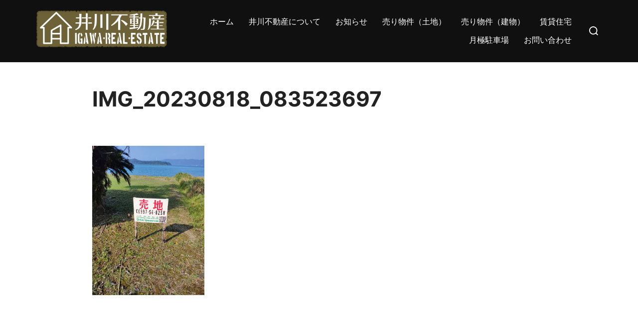

--- FILE ---
content_type: text/css
request_url: https://igawa-estate.com/wp-content/plugins/qr-code-tag/css/qrct.css?ver=6.8.3
body_size: 95
content:
#qrcttooltip {
	position: absolute;
	z-index: 3000;
	border: 1px solid #111;
	background-color: #eee;
	padding: 5px;
}
#qrcttooltip div { margin: 0; }

#qrctwidget {

	align: center;
}